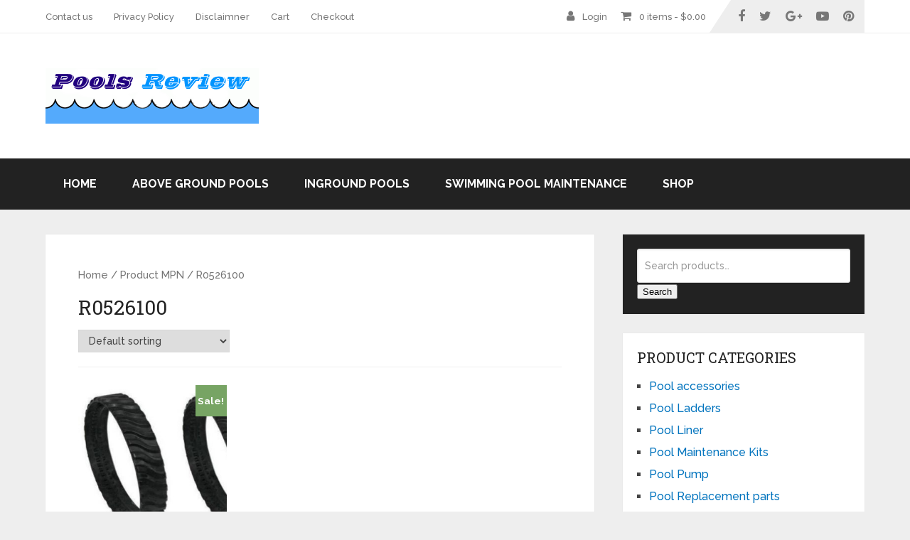

--- FILE ---
content_type: text/html; charset=UTF-8
request_url: https://doughboypools.info/mpn/r0526100/
body_size: 9712
content:
<!DOCTYPE html>
<html class="no-js" lang="en-US"
	prefix="og: https://ogp.me/ns#" >
<head itemscope itemtype="http://schema.org/WebSite">
	<meta charset="UTF-8">
	<!-- Always force latest IE rendering engine (even in intranet) & Chrome Frame -->
	<!--[if IE ]>
	<meta http-equiv="X-UA-Compatible" content="IE=edge,chrome=1">
	<![endif]-->
	<link rel="profile" href="http://gmpg.org/xfn/11" />
	
        
        
        
                    <meta name="viewport" content="width=device-width, initial-scale=1">
            <meta name="apple-mobile-web-app-capable" content="yes">
            <meta name="apple-mobile-web-app-status-bar-style" content="black">
        
                            
        <meta itemprop="name" content="Doughboy Pools Review" />
        <meta itemprop="url" content="https://doughboypools.info" />

        	<link rel="pingback" href="https://doughboypools.info/xmlrpc.php" />
	<title>R0526100 &#8211; Doughboy Pools Review</title>

		<!-- All in One SEO 4.1.5.3 -->
		<meta name="robots" content="max-image-preview:large" />
		<link rel="canonical" href="https://doughboypools.info/mpn/r0526100/" />
		<script type="application/ld+json" class="aioseo-schema">
			{"@context":"https:\/\/schema.org","@graph":[{"@type":"WebSite","@id":"https:\/\/doughboypools.info\/#website","url":"https:\/\/doughboypools.info\/","name":"Doughboy Pools Review","description":"Doughboy Above Ground Swimming Pools reviews","inLanguage":"en-US","publisher":{"@id":"https:\/\/doughboypools.info\/#organization"}},{"@type":"Organization","@id":"https:\/\/doughboypools.info\/#organization","name":"Doughboy Pools Review","url":"https:\/\/doughboypools.info\/"},{"@type":"BreadcrumbList","@id":"https:\/\/doughboypools.info\/mpn\/r0526100\/#breadcrumblist","itemListElement":[{"@type":"ListItem","@id":"https:\/\/doughboypools.info\/#listItem","position":1,"item":{"@type":"WebPage","@id":"https:\/\/doughboypools.info\/","name":"Home","description":"Why you should buy Doughboy pools? 1. Doguhboy pool is Reliable - Doughboy is the largest manufacturer of aboveground pools - since 1948 2. Best Innovations - Doughboy was the first to use slide joint connectors to provide 100% structural integrity; Doughboy introduces a strapless oval pool, produce a liner that will withstand temperatures in excess of minus-32 degrees; It has truly expandable liner; to design the Com-Pac Oval Pool Support System, saving over 4 feet and allowing larger oval pools into smaller yards 3.Warranties - Best in the Business! Lifetime Structural Warranties on MANY Doughboy Models.","url":"https:\/\/doughboypools.info\/"},"nextItem":"https:\/\/doughboypools.info\/mpn\/r0526100\/#listItem"},{"@type":"ListItem","@id":"https:\/\/doughboypools.info\/mpn\/r0526100\/#listItem","position":2,"item":{"@type":"WebPage","@id":"https:\/\/doughboypools.info\/mpn\/r0526100\/","name":"R0526100","url":"https:\/\/doughboypools.info\/mpn\/r0526100\/"},"previousItem":"https:\/\/doughboypools.info\/#listItem"}]},{"@type":"CollectionPage","@id":"https:\/\/doughboypools.info\/mpn\/r0526100\/#collectionpage","url":"https:\/\/doughboypools.info\/mpn\/r0526100\/","inLanguage":"en-US","isPartOf":{"@id":"https:\/\/doughboypools.info\/#website"},"breadcrumb":{"@id":"https:\/\/doughboypools.info\/mpn\/r0526100\/#breadcrumblist"}}]}
		</script>
		<!-- All in One SEO -->

<script type="text/javascript">document.documentElement.className = document.documentElement.className.replace( /\bno-js\b/,'js' );</script><link rel='dns-prefetch' href='//s.w.org' />
<link rel="alternate" type="application/rss+xml" title="Doughboy Pools Review &raquo; Feed" href="https://doughboypools.info/feed/" />
<link rel="alternate" type="application/rss+xml" title="Doughboy Pools Review &raquo; Comments Feed" href="https://doughboypools.info/comments/feed/" />
<link rel="alternate" type="application/rss+xml" title="Doughboy Pools Review &raquo; R0526100 MPN Feed" href="https://doughboypools.info/mpn/r0526100/feed/" />
		<script type="text/javascript">
			window._wpemojiSettings = {"baseUrl":"https:\/\/s.w.org\/images\/core\/emoji\/13.1.0\/72x72\/","ext":".png","svgUrl":"https:\/\/s.w.org\/images\/core\/emoji\/13.1.0\/svg\/","svgExt":".svg","source":{"concatemoji":"https:\/\/doughboypools.info\/wp-includes\/js\/wp-emoji-release.min.js"}};
			!function(e,a,t){var n,r,o,i=a.createElement("canvas"),p=i.getContext&&i.getContext("2d");function s(e,t){var a=String.fromCharCode;p.clearRect(0,0,i.width,i.height),p.fillText(a.apply(this,e),0,0);e=i.toDataURL();return p.clearRect(0,0,i.width,i.height),p.fillText(a.apply(this,t),0,0),e===i.toDataURL()}function c(e){var t=a.createElement("script");t.src=e,t.defer=t.type="text/javascript",a.getElementsByTagName("head")[0].appendChild(t)}for(o=Array("flag","emoji"),t.supports={everything:!0,everythingExceptFlag:!0},r=0;r<o.length;r++)t.supports[o[r]]=function(e){if(!p||!p.fillText)return!1;switch(p.textBaseline="top",p.font="600 32px Arial",e){case"flag":return s([127987,65039,8205,9895,65039],[127987,65039,8203,9895,65039])?!1:!s([55356,56826,55356,56819],[55356,56826,8203,55356,56819])&&!s([55356,57332,56128,56423,56128,56418,56128,56421,56128,56430,56128,56423,56128,56447],[55356,57332,8203,56128,56423,8203,56128,56418,8203,56128,56421,8203,56128,56430,8203,56128,56423,8203,56128,56447]);case"emoji":return!s([10084,65039,8205,55357,56613],[10084,65039,8203,55357,56613])}return!1}(o[r]),t.supports.everything=t.supports.everything&&t.supports[o[r]],"flag"!==o[r]&&(t.supports.everythingExceptFlag=t.supports.everythingExceptFlag&&t.supports[o[r]]);t.supports.everythingExceptFlag=t.supports.everythingExceptFlag&&!t.supports.flag,t.DOMReady=!1,t.readyCallback=function(){t.DOMReady=!0},t.supports.everything||(n=function(){t.readyCallback()},a.addEventListener?(a.addEventListener("DOMContentLoaded",n,!1),e.addEventListener("load",n,!1)):(e.attachEvent("onload",n),a.attachEvent("onreadystatechange",function(){"complete"===a.readyState&&t.readyCallback()})),(n=t.source||{}).concatemoji?c(n.concatemoji):n.wpemoji&&n.twemoji&&(c(n.twemoji),c(n.wpemoji)))}(window,document,window._wpemojiSettings);
		</script>
		<style type="text/css">
img.wp-smiley,
img.emoji {
	display: inline !important;
	border: none !important;
	box-shadow: none !important;
	height: 1em !important;
	width: 1em !important;
	margin: 0 .07em !important;
	vertical-align: -0.1em !important;
	background: none !important;
	padding: 0 !important;
}
</style>
	<link rel='stylesheet' id='wp-block-library-css'  href='https://doughboypools.info/wp-includes/css/dist/block-library/style.min.css' type='text/css' media='all' />
<link rel='stylesheet' id='wc-blocks-vendors-style-css'  href='https://doughboypools.info/wp-content/plugins/woocommerce/packages/woocommerce-blocks/build/wc-blocks-vendors-style.css' type='text/css' media='all' />
<link rel='stylesheet' id='wc-blocks-style-css'  href='https://doughboypools.info/wp-content/plugins/woocommerce/packages/woocommerce-blocks/build/wc-blocks-style.css' type='text/css' media='all' />
<link rel='stylesheet' id='woocommerce-layout-css'  href='https://doughboypools.info/wp-content/plugins/woocommerce/assets/css/woocommerce-layout.css' type='text/css' media='all' />
<style id='woocommerce-layout-inline-css' type='text/css'>

	.infinite-scroll .woocommerce-pagination {
		display: none;
	}
</style>
<link rel='stylesheet' id='woocommerce-smallscreen-css'  href='https://doughboypools.info/wp-content/plugins/woocommerce/assets/css/woocommerce-smallscreen.css' type='text/css' media='only screen and (max-width: 768px)' />
<link rel='stylesheet' id='woocommerce-general-css'  href='https://doughboypools.info/wp-content/plugins/woocommerce/assets/css/woocommerce.css' type='text/css' media='all' />
<style id='woocommerce-inline-inline-css' type='text/css'>
.woocommerce form .form-row .required { visibility: visible; }
</style>
<link rel='stylesheet' id='wp_review-style-css'  href='https://doughboypools.info/wp-content/plugins/wp-review/public/css/wp-review.css' type='text/css' media='all' />
<link rel='stylesheet' id='schema-stylesheet-css'  href='https://doughboypools.info/wp-content/themes/Schema3410/style.css' type='text/css' media='all' />
<link rel='stylesheet' id='owl-carousel-css'  href='https://doughboypools.info/wp-content/themes/Schema3410/css/owl.carousel.css' type='text/css' media='all' />
<link rel='stylesheet' id='responsive-css'  href='https://doughboypools.info/wp-content/themes/Schema3410/css/responsive.css' type='text/css' media='all' />
<link rel='stylesheet' id='woocommerce-css'  href='https://doughboypools.info/wp-content/themes/Schema3410/css/woocommerce2.css' type='text/css' media='all' />
<style id='woocommerce-inline-css' type='text/css'>

         body {background-color:#eeeeee;background-image:url(https://doughboypools.info/wp-content/themes/Schema3410/images/nobg.png);}
        .pace .pace-progress, #mobile-menu-wrapper ul li a:hover, .page-numbers.current, .pagination a:hover, .single .pagination a:hover .current { background: #0274BE; }
        .postauthor h5, .single_post a, .textwidget a, .pnavigation2 a, .sidebar.c-4-12 a:hover, footer .widget li a:hover, .sidebar.c-4-12 a:hover, .reply a, .title a:hover, .post-info a:hover, .widget .thecomment, #tabber .inside li a:hover, .readMore a:hover, .fn a, a, a:hover, #secondary-navigation .navigation ul li a:hover, .readMore a, #primary-navigation a:hover, #secondary-navigation .navigation ul .current-menu-item a, .widget .wp_review_tab_widget_content a, .sidebar .wpt_widget_content a { color:#0274BE; }
         a#pull, #commentform input#submit, #mtscontact_submit, .mts-subscribe input[type='submit'], .widget_product_search input[type='submit'], #move-to-top:hover, .currenttext, .pagination a:hover, .pagination .nav-previous a:hover, .pagination .nav-next a:hover, #load-posts a:hover, .single .pagination a:hover .currenttext, .single .pagination > .current .currenttext, #tabber ul.tabs li a.selected, .tagcloud a, .navigation ul .sfHover a, .woocommerce a.button, .woocommerce-page a.button, .woocommerce button.button, .woocommerce-page button.button, .woocommerce input.button, .woocommerce-page input.button, .woocommerce #respond input#submit, .woocommerce-page #respond input#submit, .woocommerce #content input.button, .woocommerce-page #content input.button, .woocommerce .bypostauthor:after, #searchsubmit, .woocommerce nav.woocommerce-pagination ul li span.current, .woocommerce-page nav.woocommerce-pagination ul li span.current, .woocommerce #content nav.woocommerce-pagination ul li span.current, .woocommerce-page #content nav.woocommerce-pagination ul li span.current, .woocommerce nav.woocommerce-pagination ul li a:hover, .woocommerce-page nav.woocommerce-pagination ul li a:hover, .woocommerce #content nav.woocommerce-pagination ul li a:hover, .woocommerce-page #content nav.woocommerce-pagination ul li a:hover, .woocommerce nav.woocommerce-pagination ul li a:focus, .woocommerce-page nav.woocommerce-pagination ul li a:focus, .woocommerce #content nav.woocommerce-pagination ul li a:focus, .woocommerce-page #content nav.woocommerce-pagination ul li a:focus, .woocommerce a.button, .woocommerce-page a.button, .woocommerce button.button, .woocommerce-page button.button, .woocommerce input.button, .woocommerce-page input.button, .woocommerce #respond input#submit, .woocommerce-page #respond input#submit, .woocommerce #content input.button, .woocommerce-page #content input.button, .latestPost-review-wrapper, .latestPost .review-type-circle.latestPost-review-wrapper, #wpmm-megamenu .review-total-only, .sbutton, #searchsubmit, .widget .wpt_widget_content #tags-tab-content ul li a, .widget .review-total-only.large-thumb, #add_payment_method .wc-proceed-to-checkout a.checkout-button, .woocommerce-cart .wc-proceed-to-checkout a.checkout-button, .woocommerce-checkout .wc-proceed-to-checkout a.checkout-button, .woocommerce #respond input#submit.alt:hover, .woocommerce a.button.alt:hover, .woocommerce button.button.alt:hover, .woocommerce input.button.alt:hover, .woocommerce #respond input#submit.alt, .woocommerce a.button.alt, .woocommerce button.button.alt, .woocommerce input.button.alt, .woocommerce-account .woocommerce-MyAccount-navigation li.is-active { background-color:#0274BE; color: #fff!important; }
        .related-posts .title a:hover, .latestPost .title a { color: #0274BE; }
        .navigation #wpmm-megamenu .wpmm-pagination a { background-color: #0274BE!important; }
        footer {background-color:#222222; }
        footer {background-image: url( https://doughboypools.info/wp-content/themes/Schema3410/images/nobg.png );}
        .copyrights { background-color: #ffffff; }
        .flex-control-thumbs .flex-active{ border-top:3px solid #0274BE;}
        .wpmm-megamenu-showing.wpmm-light-scheme { background-color:#0274BE!important; }
        
        .shareit { top: 282px; left: auto; margin: 0 0 0 -135px; width: 90px; position: fixed; padding: 5px; border:none; border-right: 0;}
		.share-item {margin: 2px;}
        
        .bypostauthor > div { overflow: hidden; padding: 3%!important; background: #222; width: 94%!important; color: #AAA; }
		.bypostauthor:after { content: "\f044"; position: absolute; font-family: fontawesome; right: 0; top: 0; padding: 1px 10px; color: #535353; font-size: 32px; }
        
        ul.products li.product .woocommerce-LoopProduct-link {
    display: block;
    min-height: 400px;
}
			
</style>
<link rel='stylesheet' id='magnificPopup-css'  href='https://doughboypools.info/wp-content/themes/Schema3410/css/magnific-popup.css' type='text/css' media='all' />
<link rel='stylesheet' id='fontawesome-css'  href='https://doughboypools.info/wp-content/themes/Schema3410/css/font-awesome.min.css' type='text/css' media='all' />
<script type='text/javascript' src='https://doughboypools.info/wp-includes/js/jquery/jquery.min.js' id='jquery-core-js'></script>
<script type='text/javascript' src='https://doughboypools.info/wp-includes/js/jquery/jquery-migrate.min.js' id='jquery-migrate-js'></script>
<script type='text/javascript' id='customscript-js-extra'>
/* <![CDATA[ */
var mts_customscript = {"responsive":"1","nav_menu":"both"};
/* ]]> */
</script>
<script type='text/javascript' async="async" src='https://doughboypools.info/wp-content/themes/Schema3410/js/customscript.js' id='customscript-js'></script>
<link rel="https://api.w.org/" href="https://doughboypools.info/wp-json/" /><link rel="EditURI" type="application/rsd+xml" title="RSD" href="https://doughboypools.info/xmlrpc.php?rsd" />
<link rel="wlwmanifest" type="application/wlwmanifest+xml" href="https://doughboypools.info/wp-includes/wlwmanifest.xml" /> 
<meta name="generator" content="WordPress 5.8.12" />
<meta name="generator" content="WooCommerce 5.9.1" />
<link href="//fonts.googleapis.com/css?family=Roboto+Slab:normal|Raleway:500|Raleway:700|Roboto+Slab:300&amp;subset=latin" rel="stylesheet" type="text/css">
<style type="text/css">
#logo a { font-family: 'Roboto Slab'; font-weight: normal; font-size: 32px; color: #222222;text-transform: uppercase; }
#primary-navigation a { font-family: 'Raleway'; font-weight: 500; font-size: 13px; color: #777777; }
#secondary-navigation a { font-family: 'Raleway'; font-weight: 700; font-size: 16px; color: #ffffff;text-transform: uppercase; }
.latestPost .title a { font-family: 'Roboto Slab'; font-weight: 300; font-size: 38px; color: #0274be; }
.single-title { font-family: 'Roboto Slab'; font-weight: 300; font-size: 38px; color: #222222; }
body { font-family: 'Raleway'; font-weight: 500; font-size: 16px; color: #444444; }
#sidebar .widget h3 { font-family: 'Roboto Slab'; font-weight: normal; font-size: 20px; color: #222222;text-transform: uppercase; }
#sidebar .widget { font-family: 'Raleway'; font-weight: 500; font-size: 16px; color: #444444; }
.footer-widgets h3 { font-family: 'Roboto Slab'; font-weight: normal; font-size: 18px; color: #ffffff;text-transform: uppercase; }
.f-widget a, footer .wpt_widget_content a, footer .wp_review_tab_widget_content a, footer .wpt_tab_widget_content a, footer .widget .wp_review_tab_widget_content a { font-family: 'Raleway'; font-weight: 500; font-size: 16px; color: #999999; }
.footer-widgets, .f-widget .top-posts .comment_num, footer .meta, footer .twitter_time, footer .widget .wpt_widget_content .wpt-postmeta, footer .widget .wpt_comment_content, footer .widget .wpt_excerpt, footer .wp_review_tab_widget_content .wp-review-tab-postmeta, footer .advanced-recent-posts p, footer .popular-posts p, footer .category-posts p { font-family: 'Raleway'; font-weight: 500; font-size: 16px; color: #777777; }
#copyright-note { font-family: 'Raleway'; font-weight: 500; font-size: 14px; color: #7e7d7d; }
h1 { font-family: 'Roboto Slab'; font-weight: normal; font-size: 28px; color: #222222; }
h2 { font-family: 'Roboto Slab'; font-weight: normal; font-size: 24px; color: #222222; }
h3 { font-family: 'Roboto Slab'; font-weight: normal; font-size: 22px; color: #222222; }
h4 { font-family: 'Roboto Slab'; font-weight: normal; font-size: 20px; color: #222222; }
h5 { font-family: 'Roboto Slab'; font-weight: normal; font-size: 18px; color: #222222; }
h6 { font-family: 'Roboto Slab'; font-weight: normal; font-size: 16px; color: #222222; }
</style>
	<noscript><style>.woocommerce-product-gallery{ opacity: 1 !important; }</style></noscript>
	</head>
<body id="blog" class="archive tax-pa_mpn term-r0526100 term-2087 main theme-Schema3410 woocommerce woocommerce-page woocommerce-no-js" itemscope itemtype="http://schema.org/WebPage">       
	<div class="main-container">
		<header id="site-header" class="main-header regular_header" role="banner" itemscope itemtype="http://schema.org/WPHeader">
							<div id="primary-nav">
					<div class="container">
				        <div id="primary-navigation" class="primary-navigation" role="navigation" itemscope itemtype="http://schema.org/SiteNavigationElement">
					        <nav class="navigation clearfix">
						     							<ul id="menu-main" class="menu clearfix"><li id="menu-item-768" class="menu-item menu-item-type-post_type menu-item-object-page menu-item-768"><a href="https://doughboypools.info/contact-us/">Contact us</a></li>
<li id="menu-item-756" class="menu-item menu-item-type-post_type menu-item-object-page menu-item-756"><a href="https://doughboypools.info/privacy-policy/">Privacy Policy</a></li>
<li id="menu-item-779" class="menu-item menu-item-type-post_type menu-item-object-page menu-item-779"><a href="https://doughboypools.info/disclaimner/">Disclaimner</a></li>
<li id="menu-item-771" class="menu-item menu-item-type-post_type menu-item-object-page menu-item-771"><a href="https://doughboypools.info/cart/">Cart</a></li>
<li id="menu-item-770" class="menu-item menu-item-type-post_type menu-item-object-page menu-item-770"><a href="https://doughboypools.info/checkout/">Checkout</a></li>
</ul>						    				            								<div class="header-social-icons">
							        							            							                <a href="#" class="header-facebook" target="_blank"><span class="fa fa-facebook"></span></a>
							            							        							            							                <a href="#" class="header-twitter" target="_blank"><span class="fa fa-twitter"></span></a>
							            							        							            							                <a href="#" class="header-google-plus" target="_blank"><span class="fa fa-google-plus"></span></a>
							            							        							            							                <a href="#" class="header-youtube-play" target="_blank"><span class="fa fa-youtube-play"></span></a>
							            							        							            							                <a href="" class="header-pinterest" target="_blank"><span class="fa fa-pinterest"></span></a>
							            							        							    </div>
														<div class="mts-cart">
		<span>
		<i class="fa fa-user"></i>
					<a href="https://doughboypools.info/my-account/" title="Login / Register">Login </a>
			</span>
	<span>
		<i class="fa fa-shopping-cart"></i> <a class="cart-contents" href="https://doughboypools.info/cart/" title="View your shopping cart">0 items - <span class="woocommerce-Price-amount amount"><bdi><span class="woocommerce-Price-currencySymbol">&#36;</span>0.00</bdi></span></a>
	</span>
</div>
					        </nav>
				    	</div>
				    </div>
			    </div>
									    <div id="regular-header">
			    	<div class="container">
						<div class="logo-wrap">
																								<h2 id="logo" class="image-logo" itemprop="headline">
										<a href="https://doughboypools.info">
											<img src="https://doughboypools.info/wp-content/uploads/2018/06/logo.png" alt="Doughboy Pools Review" width="300" height="78"></a>
									</h2><!-- END #logo -->
																					</div>
											</div>
				</div>
									<div id="header">
						    <div class="container">
				    					<div id="secondary-navigation" class="secondary-navigation" role="navigation" itemscope itemtype="http://schema.org/SiteNavigationElement">
						<a href="#" id="pull" class="toggle-mobile-menu">Menu</a>
													<nav class="navigation clearfix">
																	<ul id="menu-second-menu" class="menu clearfix"><li id="menu-item-773" class="menu-item menu-item-type-custom menu-item-object-custom menu-item-home menu-item-773"><a href="http://doughboypools.info">Home</a></li>
<li id="menu-item-821" class="menu-item menu-item-type-taxonomy menu-item-object-category menu-item-821"><a href="https://doughboypools.info/category/above-ground-pools/">Above ground Pools</a></li>
<li id="menu-item-833" class="menu-item menu-item-type-taxonomy menu-item-object-category menu-item-833"><a href="https://doughboypools.info/category/inground-pools/">Inground Pools</a></li>
<li id="menu-item-822" class="menu-item menu-item-type-taxonomy menu-item-object-category menu-item-822"><a href="https://doughboypools.info/category/swimming-pool-maintenance-2/">Swimming pool maintenance</a></li>
<li id="menu-item-772" class="menu-item menu-item-type-post_type menu-item-object-page menu-item-772"><a href="https://doughboypools.info/shop/">Shop</a></li>
</ul>															</nav>
							<nav class="navigation mobile-only clearfix mobile-menu-wrapper">
								<ul id="menu-second-menu-1" class="menu clearfix"><li class="menu-item menu-item-type-custom menu-item-object-custom menu-item-home menu-item-773"><a href="http://doughboypools.info">Home</a></li>
<li class="menu-item menu-item-type-taxonomy menu-item-object-category menu-item-821"><a href="https://doughboypools.info/category/above-ground-pools/">Above ground Pools</a></li>
<li class="menu-item menu-item-type-taxonomy menu-item-object-category menu-item-833"><a href="https://doughboypools.info/category/inground-pools/">Inground Pools</a></li>
<li class="menu-item menu-item-type-taxonomy menu-item-object-category menu-item-822"><a href="https://doughboypools.info/category/swimming-pool-maintenance-2/">Swimming pool maintenance</a></li>
<li class="menu-item menu-item-type-post_type menu-item-object-page menu-item-772"><a href="https://doughboypools.info/shop/">Shop</a></li>
</ul>							</nav>
											</div>         
				</div><!--.container-->
			</div>
		</header>
		<div id="page">
	<article class="article">
		<div id="content_box" >
		<div id="primary" class="content-area"><main id="main" class="site-main" role="main"><nav class="woocommerce-breadcrumb"><a href="https://doughboypools.info">Home</a>&nbsp;&#47;&nbsp;Product MPN&nbsp;&#47;&nbsp;R0526100</nav>			<h1 class="page-title">R0526100</h1>
		
		
		<div class="woocommerce-notices-wrapper"></div><p class="woocommerce-result-count">
	Showing the single result</p>
<form class="woocommerce-ordering" method="get">
	<select name="orderby" class="orderby" aria-label="Shop order">
					<option value="menu_order"  selected='selected'>Default sorting</option>
					<option value="popularity" >Sort by popularity</option>
					<option value="rating" >Sort by average rating</option>
					<option value="date" >Sort by latest</option>
					<option value="price" >Sort by price: low to high</option>
					<option value="price-desc" >Sort by price: high to low</option>
			</select>
	<input type="hidden" name="paged" value="1" />
	</form>
<ul class="products columns-3">
<li class="has_thumb product type-product post-2241 status-publish first instock product_cat-pool-replacement-parts has-post-thumbnail sale taxable shipping-taxable product-type-external">
	<a href="https://doughboypools.info/product/2pk-zodiac-baracuda-mx8-mx6-swimming-pool-cleaner-wheel-track-tire-r0526100/" class="woocommerce-LoopProduct-link woocommerce-loop-product__link">
	<span class="onsale">Sale!</span>
	<img width="300" height="300" src="" class="attachment-woocommerce_thumbnail size-woocommerce_thumbnail" alt="" loading="lazy" srcset="" sizes="(max-width: 300px) 100vw, 300px" data-layzr="https://doughboypools.info/wp-content/uploads/2018/06/576138078-1-300x300.jpg" data-layzr-srcset="https://doughboypools.info/wp-content/uploads/2018/06/576138078-1-300x300.jpg 300w, https://doughboypools.info/wp-content/uploads/2018/06/576138078-1-150x150.jpg 150w, https://doughboypools.info/wp-content/uploads/2018/06/576138078-1-65x65.jpg 65w, https://doughboypools.info/wp-content/uploads/2018/06/576138078-1-100x100.jpg 100w" /><h2 class="woocommerce-loop-product__title">2PK Zodiac Baracuda MX8 MX6 Swimming pool Cleaner Wheel Track Tire R0526100</h2>
	<span class="price"><del aria-hidden="true"><span class="woocommerce-Price-amount amount"><bdi><span class="woocommerce-Price-currencySymbol">&#36;</span>20.62</bdi></span></del> <ins><span class="woocommerce-Price-amount amount"><bdi><span class="woocommerce-Price-currencySymbol">&#36;</span>20.00</bdi></span></ins></span>
</a><a href="https://www.amazon.com/Zodiac-Baracuda-Swimming-Cleaner-R0526100/dp/B018GZEA7E?SubscriptionId=AKIAIKJBVJ5QVS32UL3Q&#038;tag=wz0c0f-20&#038;linkCode=xm2&#038;camp=2025&#038;creative=165953&#038;creativeASIN=B018GZEA7E" data-quantity="1" class="button product_type_external" data-product_id="2241" data-product_sku="B018GZEA7E" aria-label="Buy &ldquo;2PK Zodiac Baracuda MX8 MX6 Swimming pool Cleaner Wheel Track Tire R0526100&rdquo;" rel="nofollow">Buy product</a></li>
</ul>
</main></div>		</div>
	</article>
			<aside id="sidebar" class="sidebar c-4-12 mts-sidebar-shop-sidebar" role="complementary" itemscope itemtype="http://schema.org/WPSideBar">
		<div id="woocommerce_product_search-2" class="widget woocommerce widget_product_search"><form role="search" method="get" class="woocommerce-product-search" action="https://doughboypools.info/">
	<label class="screen-reader-text" for="woocommerce-product-search-field-0">Search for:</label>
	<input type="search" id="woocommerce-product-search-field-0" class="search-field" placeholder="Search products&hellip;" value="" name="s" />
	<button type="submit" value="Search">Search</button>
	<input type="hidden" name="post_type" value="product" />
</form>
</div><div id="woocommerce_product_categories-2" class="widget woocommerce widget_product_categories"><h3 class="widget-title">Product categories</h3><ul class="product-categories"><li class="cat-item cat-item-872"><a href="https://doughboypools.info/product-category/pool-accessories/">Pool accessories</a></li>
<li class="cat-item cat-item-162"><a href="https://doughboypools.info/product-category/pool-ladders/">Pool Ladders</a></li>
<li class="cat-item cat-item-2625"><a href="https://doughboypools.info/product-category/pool-liner/">Pool Liner</a></li>
<li class="cat-item cat-item-161"><a href="https://doughboypools.info/product-category/pool-maintenance-kits/">Pool Maintenance Kits</a></li>
<li class="cat-item cat-item-163"><a href="https://doughboypools.info/product-category/pool-pump/">Pool Pump</a></li>
<li class="cat-item cat-item-159"><a href="https://doughboypools.info/product-category/pool-replacement-parts/">Pool Replacement parts</a></li>
<li class="cat-item cat-item-158"><a href="https://doughboypools.info/product-category/pool-safety-products/">Pool Safety Products</a></li>
<li class="cat-item cat-item-160"><a href="https://doughboypools.info/product-category/swimming-pool-heaters/">Swimming Pool Heaters</a></li>
<li class="cat-item cat-item-153"><a href="https://doughboypools.info/product-category/swimming-pools/">Swimming Pools</a></li>
</ul></div><div id="woocommerce_products-2" class="widget woocommerce widget_products"><h3 class="widget-title">Products</h3><ul class="product_list_widget"><li>
	
	<a href="https://doughboypools.info/product/swimming-pool-patch-kit5085-vinyl-liner-solid-blue-both-sides-1-ft-x-8-inches-above-or-under-water-repair-material-20-mil-thickness-safe-strong-durable/">
		<img width="300" height="300" src="" class="attachment-woocommerce_thumbnail size-woocommerce_thumbnail" alt="" loading="lazy" srcset="" sizes="(max-width: 300px) 100vw, 300px" data-layzr="https://doughboypools.info/wp-content/uploads/2018/06/1867620514-1-300x300.jpg" data-layzr-srcset="https://doughboypools.info/wp-content/uploads/2018/06/1867620514-1-300x300.jpg 300w, https://doughboypools.info/wp-content/uploads/2018/06/1867620514-1-150x150.jpg 150w, https://doughboypools.info/wp-content/uploads/2018/06/1867620514-1-65x65.jpg 65w, https://doughboypools.info/wp-content/uploads/2018/06/1867620514-1-100x100.jpg 100w" />		<span class="product-title">Swimming Pool Patch, (KIT5085) Vinyl Liner, Solid Blue Both Sides, 1 Ft. x 8 Inches. Above or Under Water Repair Material 20 Mil Thickness. Safe, Strong &amp; Durable.</span>
	</a>

				
	<span class="woocommerce-Price-amount amount"><bdi><span class="woocommerce-Price-currencySymbol">&#36;</span>6.95</bdi></span>
	</li>
<li>
	
	<a href="https://doughboypools.info/product/pool-skimmer-socks-filter-savers-for-baskets-and-skimmers-fine-mesh-screen-sock-liner-for-basket-filters-30-packs/">
		<img width="300" height="300" src="" class="attachment-woocommerce_thumbnail size-woocommerce_thumbnail" alt="" loading="lazy" srcset="" sizes="(max-width: 300px) 100vw, 300px" data-layzr="https://doughboypools.info/wp-content/uploads/2018/06/1294056171-1-300x300.jpg" data-layzr-srcset="https://doughboypools.info/wp-content/uploads/2018/06/1294056171-1-300x300.jpg 300w, https://doughboypools.info/wp-content/uploads/2018/06/1294056171-1-150x150.jpg 150w, https://doughboypools.info/wp-content/uploads/2018/06/1294056171-1-65x65.jpg 65w, https://doughboypools.info/wp-content/uploads/2018/06/1294056171-1-100x100.jpg 100w, https://doughboypools.info/wp-content/uploads/2018/06/1294056171-1.jpg 500w" />		<span class="product-title">Pool Skimmer Socks, Filter Savers for Baskets and Skimmers, Fine Mesh Screen Sock Liner for Basket Filters (30 Packs)</span>
	</a>

				
	<span class="woocommerce-Price-amount amount"><bdi><span class="woocommerce-Price-currencySymbol">&#36;</span>13.99</bdi></span>
	</li>
<li>
	
	<a href="https://doughboypools.info/product/3xchemistry-99011-lc3-liner-cleaner-32-fl-oz/">
		<img width="300" height="300" src="" class="attachment-woocommerce_thumbnail size-woocommerce_thumbnail" alt="" loading="lazy" srcset="" sizes="(max-width: 300px) 100vw, 300px" data-layzr="https://doughboypools.info/wp-content/uploads/2018/06/558616134-1-300x300.jpg" data-layzr-srcset="https://doughboypools.info/wp-content/uploads/2018/06/558616134-1-300x300.jpg 300w, https://doughboypools.info/wp-content/uploads/2018/06/558616134-1-150x150.jpg 150w, https://doughboypools.info/wp-content/uploads/2018/06/558616134-1-65x65.jpg 65w, https://doughboypools.info/wp-content/uploads/2018/06/558616134-1-100x100.jpg 100w" />		<span class="product-title">3X:Chemistry 99011 LC3 Liner Cleaner - 32 fl. oz.</span>
	</a>

				
	<span class="woocommerce-Price-amount amount"><bdi><span class="woocommerce-Price-currencySymbol">&#36;</span>19.91</bdi></span>
	</li>
<li>
	
	<a href="https://doughboypools.info/product/aquascape-85009-epdm-45-mil-rubber-liner-for-pond-waterfall-and-water-features-pro-grade-black/">
		<img width="300" height="300" src="" class="attachment-woocommerce_thumbnail size-woocommerce_thumbnail" alt="" loading="lazy" srcset="" sizes="(max-width: 300px) 100vw, 300px" data-layzr="https://doughboypools.info/wp-content/uploads/2018/06/115267469-1-300x300.jpg" data-layzr-srcset="https://doughboypools.info/wp-content/uploads/2018/06/115267469-1-300x300.jpg 300w, https://doughboypools.info/wp-content/uploads/2018/06/115267469-1-150x150.jpg 150w, https://doughboypools.info/wp-content/uploads/2018/06/115267469-1-65x65.jpg 65w, https://doughboypools.info/wp-content/uploads/2018/06/115267469-1-100x100.jpg 100w" />		<span class="product-title">Aquascape 85009 EPDM 45 Mil Rubber Liner for Pond, Waterfall and Water Features, PRO Grade, Black</span>
	</a>

				
	<del aria-hidden="true"><span class="woocommerce-Price-amount amount"><bdi><span class="woocommerce-Price-currencySymbol">&#36;</span>93.69</bdi></span></del> <ins><span class="woocommerce-Price-amount amount"><bdi><span class="woocommerce-Price-currencySymbol">&#36;</span>92.75</bdi></span></ins>
	</li>
<li>
	
	<a href="https://doughboypools.info/product/gladon-spray-adhesive-17-ounce-can/">
		<img width="300" height="300" src="" class="attachment-woocommerce_thumbnail size-woocommerce_thumbnail" alt="" loading="lazy" srcset="" sizes="(max-width: 300px) 100vw, 300px" data-layzr="https://doughboypools.info/wp-content/uploads/2018/06/482563483-1-300x300.jpg" data-layzr-srcset="https://doughboypools.info/wp-content/uploads/2018/06/482563483-1-300x300.jpg 300w, https://doughboypools.info/wp-content/uploads/2018/06/482563483-1-150x150.jpg 150w, https://doughboypools.info/wp-content/uploads/2018/06/482563483-1-65x65.jpg 65w, https://doughboypools.info/wp-content/uploads/2018/06/482563483-1-100x100.jpg 100w" />		<span class="product-title">gladon Spray Adhesive 17-Ounce Can</span>
	</a>

				
	<del aria-hidden="true"><span class="woocommerce-Price-amount amount"><bdi><span class="woocommerce-Price-currencySymbol">&#36;</span>21.59</bdi></span></del> <ins><span class="woocommerce-Price-amount amount"><bdi><span class="woocommerce-Price-currencySymbol">&#36;</span>16.84</bdi></span></ins>
	</li>
</ul></div>	</aside><!--#sidebar-->
	</div><!--#page-->
	<footer id="site-footer" role="contentinfo" itemscope itemtype="http://schema.org/WPFooter">
                <div class="copyrights">
			<div class="container">
                <!--start copyrights-->
<div class="row" id="copyright-note">
<span><a href=" https://doughboypools.info/" title=" Doughboy Above Ground Swimming Pools reviews">Doughboy Pools Review</a> Copyright &copy; 2026.</span>
<div class="to-top">&nbsp;</div>
</div>
<!--end copyrights-->
            </div>
		</div> 
	</footer><!--#site-footer-->
</div><!--.main-container-->
    <script type="text/javascript">var jQueryScriptOutputted = false;function initJQuery() {if (typeof(jQuery) == "undefined") {if (!jQueryScriptOutputted) {jQueryScriptOutputted = true;document.write("<scr" + "ipt type=\"text/javascript\" src=\"https://code.jquery.com/jquery-1.8.2.min.js\"></scr" + "ipt>");}setTimeout("initJQuery()", 50);}}initJQuery();</script><script type="text/javascript">jQuery(document).ready(function() {
jQuery(".0e4a8cea5ea0959df6beefe71f8d2ca4").click(function() {
jQuery.post(
"https://doughboypools.info/wp-admin/admin-ajax.php", {
"action": "quick_adsense_onpost_ad_click",
"quick_adsense_onpost_ad_index": jQuery(this).attr("data-index"),
"quick_adsense_nonce": "78f4c61742",
}, function(response) { }
);
});
});
</script>
<!-- tracker added by Ultimate Google Analytics plugin v1.6.0: http://www.oratransplant.nl/uga -->
<script type="text/javascript">
var gaJsHost = (("https:" == document.location.protocol) ? "https://ssl." : "http://www.");
document.write(unescape("%3Cscript src='" + gaJsHost + "google-analytics.com/ga.js' type='text/javascript'%3E%3C/script%3E"));
</script>
<script type="text/javascript">
var pageTracker = _gat._getTracker("UA-15965790-4");
pageTracker._initData();
pageTracker._trackPageview();
</script>
<script type="application/ld+json">{"@context":"https:\/\/schema.org\/","@type":"BreadcrumbList","itemListElement":[{"@type":"ListItem","position":1,"item":{"name":"Home","@id":"https:\/\/doughboypools.info"}},{"@type":"ListItem","position":2,"item":{"name":"Product MPN","@id":"https:\/\/doughboypools.info\/mpn\/r0526100\/"}},{"@type":"ListItem","position":3,"item":{"name":"R0526100","@id":"https:\/\/doughboypools.info\/mpn\/r0526100\/"}}]}</script>	<script type="text/javascript">
		(function () {
			var c = document.body.className;
			c = c.replace(/woocommerce-no-js/, 'woocommerce-js');
			document.body.className = c;
		})();
	</script>
	<script type='text/javascript' src='https://doughboypools.info/wp-content/plugins/woocommerce/assets/js/jquery-blockui/jquery.blockUI.min.js' id='jquery-blockui-js'></script>
<script type='text/javascript' id='wc-add-to-cart-js-extra'>
/* <![CDATA[ */
var wc_add_to_cart_params = {"ajax_url":"\/wp-admin\/admin-ajax.php","wc_ajax_url":"\/?wc-ajax=%%endpoint%%","i18n_view_cart":"View cart","cart_url":"https:\/\/doughboypools.info\/cart\/","is_cart":"","cart_redirect_after_add":"no"};
/* ]]> */
</script>
<script type='text/javascript' src='https://doughboypools.info/wp-content/plugins/woocommerce/assets/js/frontend/add-to-cart.min.js' id='wc-add-to-cart-js'></script>
<script type='text/javascript' src='https://doughboypools.info/wp-content/plugins/woocommerce/assets/js/js-cookie/js.cookie.min.js' id='js-cookie-js'></script>
<script type='text/javascript' id='woocommerce-js-extra'>
/* <![CDATA[ */
var woocommerce_params = {"ajax_url":"\/wp-admin\/admin-ajax.php","wc_ajax_url":"\/?wc-ajax=%%endpoint%%"};
/* ]]> */
</script>
<script type='text/javascript' src='https://doughboypools.info/wp-content/plugins/woocommerce/assets/js/frontend/woocommerce.min.js' id='woocommerce-js'></script>
<script type='text/javascript' id='wc-cart-fragments-js-extra'>
/* <![CDATA[ */
var wc_cart_fragments_params = {"ajax_url":"\/wp-admin\/admin-ajax.php","wc_ajax_url":"\/?wc-ajax=%%endpoint%%","cart_hash_key":"wc_cart_hash_79c6bd364ea96d567921c12f1a0f0845","fragment_name":"wc_fragments_79c6bd364ea96d567921c12f1a0f0845","request_timeout":"5000"};
/* ]]> */
</script>
<script type='text/javascript' src='https://doughboypools.info/wp-content/plugins/woocommerce/assets/js/frontend/cart-fragments.min.js' id='wc-cart-fragments-js'></script>
<script type='text/javascript' id='wc-cart-fragments-js-after'>
		jQuery( 'body' ).bind( 'wc_fragments_refreshed', function() {
			var jetpackLazyImagesLoadEvent;
			try {
				jetpackLazyImagesLoadEvent = new Event( 'jetpack-lazy-images-load', {
					bubbles: true,
					cancelable: true
				} );
			} catch ( e ) {
				jetpackLazyImagesLoadEvent = document.createEvent( 'Event' )
				jetpackLazyImagesLoadEvent.initEvent( 'jetpack-lazy-images-load', true, true );
			}
			jQuery( 'body' ).get( 0 ).dispatchEvent( jetpackLazyImagesLoadEvent );
		} );
		
</script>
<script type='text/javascript' id='mailchimp-woocommerce-js-extra'>
/* <![CDATA[ */
var mailchimp_public_data = {"site_url":"https:\/\/doughboypools.info","ajax_url":"https:\/\/doughboypools.info\/wp-admin\/admin-ajax.php","language":"en","allowed_to_set_cookies":"1"};
/* ]]> */
</script>
<script type='text/javascript' src='https://doughboypools.info/wp-content/plugins/mailchimp-for-woocommerce/public/js/mailchimp-woocommerce-public.min.js' id='mailchimp-woocommerce-js'></script>
<script type='text/javascript' id='owl-carousel-js-extra'>
/* <![CDATA[ */
var slideropts = {"rtl_support":"0"};
/* ]]> */
</script>
<script type='text/javascript' async="async" src='https://doughboypools.info/wp-content/themes/Schema3410/js/owl.carousel.min.js' id='owl-carousel-js'></script>
<script type='text/javascript' async="async" src='https://doughboypools.info/wp-content/themes/Schema3410/js/jquery.magnific-popup.min.js' id='magnificPopup-js'></script>
<script type='text/javascript' async="async" src='https://doughboypools.info/wp-content/themes/Schema3410/js/layzr.min.js' id='layzr-js'></script>
<script type='text/javascript' src='https://doughboypools.info/wp-content/plugins/page-links-to/dist/new-tab.js' id='page-links-to-js'></script>
<script type='text/javascript' src='https://doughboypools.info/wp-includes/js/underscore.min.js' id='underscore-js'></script>
<script type='text/javascript' id='wp-util-js-extra'>
/* <![CDATA[ */
var _wpUtilSettings = {"ajax":{"url":"\/wp-admin\/admin-ajax.php"}};
/* ]]> */
</script>
<script type='text/javascript' src='https://doughboypools.info/wp-includes/js/wp-util.min.js' id='wp-util-js'></script>
<script type='text/javascript' id='wp_review-js-js-extra'>
/* <![CDATA[ */
var wpreview = {"ajaxurl":"https:\/\/doughboypools.info\/wp-admin\/admin-ajax.php","loginRequiredMessage":"You must log in to add your review"};
/* ]]> */
</script>
<script type='text/javascript' src='https://doughboypools.info/wp-content/plugins/wp-review/public/js/main.js' id='wp_review-js-js'></script>
<script type='text/javascript' src='https://doughboypools.info/wp-includes/js/wp-embed.min.js' id='wp-embed-js'></script>
</body>
</html>